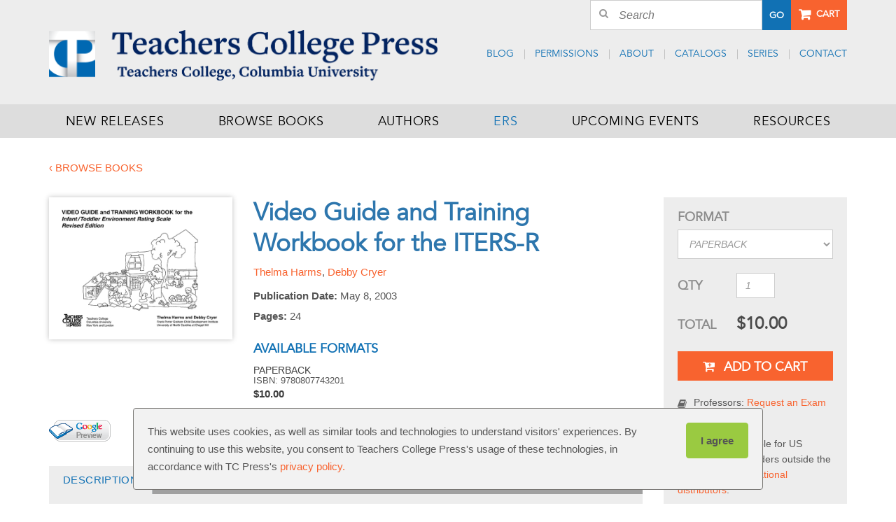

--- FILE ---
content_type: text/html; charset=UTF-8
request_url: https://www.tcpress.com/video-guide-and-training-workbook-iters-revised-9780807743201?page_id=185
body_size: 7739
content:
<!DOCTYPE html>
<html>
<head>
<script> document.cookie = "resolution=" + Math.max(screen.width,screen.height) + "; path=/"; </script>
<meta name="viewport" content="width=device-width, initial-scale=1"><title>Video Guide and Training Workbook for the ITERS-R 9780807743201 | Teachers College Press</title>
<link rel="canonical" href="https://www.tcpress.com/video-guide-and-training-workbook-iters-revised-9780807743201"/>
            <meta name='description' content='Teachers College Press' />
<meta name='robots' content='INDEX, FOLLOW' />
<meta http-equiv='Content-Type' content='text/html; charset=utf-8' />
<meta property='og:image' content='https://www.tcpress.com/' />

    <!-- Google Tag Manager -->
    <script>(function(w,d,s,l,i){w[l]=w[l]||[];w[l].push({'gtm.start':
            new Date().getTime(),event:'gtm.js'});var f=d.getElementsByTagName(s)[0],
            j=d.createElement(s),dl=l!='dataLayer'?'&l='+l:'';j.async=true;j.src=
            'https://www.googletagmanager.com/gtm.js?id='+i+dl;f.parentNode.insertBefore(j,f);
        })(window,document,'script','dataLayer','GTM-MBXSLX6');</script>
    <!-- End Google Tag Manager -->

    
    <link rel="stylesheet" href="//maxcdn.bootstrapcdn.com/font-awesome/4.5.0/css/font-awesome.min.css">

    
    <!--[if IE 9]>
    <link type="text/css" rel="stylesheet" href="https://www.tcpress.com/filebin/css/ie9.css" />
    <![endif]-->

    
    <link rel='shortcut icon' href='https://www.tcpress.com/resources/assets/images/layout/favicon.ico' type='image/x-icon' />
    <link rel='icon' href='https://www.tcpress.com/resources/assets/images/layout/favicon.ico' type='image/x-icon' />
    <link rel='apple-touch-icon' href='https://www.tcpress.com/resources/assets/images/layout/favicon-144.png' />

    <script>
      (function(i,s,o,g,r,a,m){i['GoogleAnalyticsObject']=r;i[r]=i[r]||function(){
      (i[r].q=i[r].q||[]).push(arguments)},i[r].l=1*new Date();a=s.createElement(o),
      m=s.getElementsByTagName(o)[0];a.async=1;a.src=g;m.parentNode.insertBefore(a,m)
      })(window,document,'script','//www.google-analytics.com/analytics.js','ga');

        ga('create', 'UA-87475752-1', 'auto', {'allowLinker': true});
        ga('require', 'linker');
        ga('linker:autoLink', ['checkout.tcpress.com','store.tcpress.com'] );
    </script>

<link rel="stylesheet" media="all" type="text/css" href="https://www.tcpress.com/resources/css/combine.php?type=css&amp;files=vendor%2Fjquery_ui%2Fjquery-ui-1.10.4.custom.css%2CsolarBox.css%2Cvendor%2Fjquery.tooltip.css%2Clayout.css%2Cdefault.css%2Cvendor%2Fdatepicker.css%2Csupport.css&amp;v=50"/>

<link rel="stylesheet" media="print" type="text/css" href="https://www.tcpress.com/resources/css/print.css?v=50"/>
</head>
<body id="mightycart_product-9780807743201" class="table-mightycart_product mightycart_product-video-guide-and-training-workbook-iters-revised-9780807743201">

<!-- Google Tag Manager (noscript) -->
<noscript><iframe src="https://www.googletagmanager.com/ns.html?id=GTM-MBXSLX6"
                  height="0" width="0" style="display:none;visibility:hidden"></iframe></noscript>
<!-- End Google Tag Manager (noscript) -->

<script language="javascript">
 <!--
	var tmpcookie = new Date();
	chkcookie = (tmpcookie.getTime() + '');
	document.cookie = "chkcookie=" + chkcookie + "; path=/";
	if (document.cookie.indexOf(chkcookie,0) < 0) {
		var divNoCookie = document.createElement('div');
		divNoCookie.setAttribute('class','js_available');
		var divNoCookieText = document.createTextNode('This site requires enabled cookies.');
		divNoCookie.appendChild(divNoCookieText);
		//alert('test'+typeof(document.body.firstChild));
		//document.body.appendChild(divNoCookie);
		document.body.insertBefore(divNoCookie, document.body.firstChild); 
	}
    //else {
    //  window.location = 'cookies.html';
    //}
 //-->
</script>
<noscript>
    <div class='js_available'>This site requires Javascript.</div>
</noscript>

<header>
    <div id="skip"><a href="#content" id="skip_to_content">Skip to content</a></div>    <div class="headerWrapper">
        <div class="container-fluid">
            <div class="columnWrapper">
                <div class="headerTop">
                    <div class="promoWrapper">
                        <div class="headerLeft">
                                                    </div>
                                                    <div class="headerRight" style="position: static;">
                                                    <div class="searchWrapper">
                                <div class="ecomButton"><!--<a href="#" class="account">Account</a>--></div>
                                
            <div class="search">
                <div class="searchFormWrapper">
                    <form method="get" action="https://www.tcpress.com/search">
                        <div class="input-group">
                            <input class="input" type="text" value="" placeholder="Search" name="search_term" value="Search" onfocus="if(this.value == 'Search') { this.value=''; }" onblur="if (this.value=='') { this.value='Search';}">
                            <span class="input-group-btn"><button class="button" type="submit">Go</button></span>
                        </div>
                    </form>
                </div>
                <div class="clearer"></div>
            </div>
                                        <div class="ecomButton"><a href="https://store.tcpress.com/" class="buttonOrange cart">Cart</a></div>
                                <div class="clearer"></div>
                            </div>
                        </div>
                        <div class="clearer"></div>
                    </div>
                    <div class="headerLeft">
                        <div class="logo">
                            <a href="https://www.tcpress.com/">
                                <img src="https://www.tcpress.com/resources/assets/images/layout/tcp-logo.png" alt="Teachers College Press" />
                            </a>
                        </div>
                    </div>
                    <div class="headerRight">
                                                    
                <div id="headerTopNav" class="headerNav">
                    
                    <ul class="nav menu-below-5">
                        
                            <li class="menu-item-page-37 first">
                                    
                        <a   target="" href="https://www.tcpress.com/blog/category/blog/">Blog</a>
                        
                                    
                            </li>
                    
                            <li class="menu-item-page-38">
                                    
                        <a   target="" href="https://www.tcpress.com/request-permissions">Permissions</a>
                        
                                    
                            </li>
                    
                            <li class="dropdown menu-item-page-36">
                                    
                        <a   target="" href="https://www.tcpress.com/about">About</a>
                        <a href="#" class="dropdown-toggle" data-toggle="dropdown" data-target="#"><b class="caret"></b></a>
                                    
                            </li>
                    
                            <li class="menu-item-page-87">
                                    
                        <a   target="" href="https://www.tcpress.com/our-catalogs">Catalogs</a>
                        
                                    
                            </li>
                    
                            <li class="dropdown menu-item-page-235">
                                    
                        <a  rel="nofollow" target="" href="https://www.tcpress.com/series">Series</a>
                        <a href="#" class="dropdown-toggle" data-toggle="dropdown" data-target="#"><b class="caret"></b></a>
                                    
                            </li>
                    
                            <li class="menu-item-page-40 last">
                                    
                        <a   target="" href="https://www.tcpress.com/contact">Contact</a>
                        
                                    
                            </li>
                    
                    </ul>
            
                </div>
                                                            </div>
                    <div class="clearer"></div>
                </div>
            </div>
        </div>
    </div>
    <div class="topNavWrapper">
        <div class="container-fluid">
            <div class="columnWrapper">
                                    <div class="topNav">
                        
                <div id="MightyMenuTopNav" class="MightyMenu">
                    
                    <ul class="nav menu-below-4">
                        
                            <li class="menu-item-page-31 first">
                                    
                        <a   target="" href="https://www.tcpress.com/new-releases">New Releases</a>
                        
                                    
                            </li>
                    
                            <li class="menu-item-page-32">
                                    
                        <a   target="" href="https://www.tcpress.com/browse-books">Browse Books</a>
                        
                                    
                            </li>
                    
                            <li class="menu-item-page-33">
                                    
                        <a   target="" href="https://www.tcpress.com/authors">Authors</a>
                        
                                    
                            </li>
                    
                            <li class="dropdown menu-item-page-98 activeTrail">
                                    
                        <a class=" activeTrail"  target="" href="https://www.tcpress.com/ersparent">ERS</a>
                        <a href="#" class="dropdown-toggle" data-toggle="dropdown" data-target="#"><b class="caret"></b></a>
                                    
                            </li>
                    
                            <li class="menu-item-page-34">
                                    
                        <a   target="" href="https://www.tcpress.com/upcoming-events">Upcoming Events</a>
                        
                                    
                            </li>
                    
                            <li class="dropdown menu-item-page-35 last">
                                    
                        <a   target="" href="https://www.tcpress.com/tcp-resources">Resources</a>
                        <a href="#" class="dropdown-toggle" data-toggle="dropdown" data-target="#"><b class="caret"></b></a>
                                    
                            </li>
                    
                    </ul>
            
                </div>
                                        <div class="clearer"></div>
                    </div>
                                <div class="clearer"></div>
                                    <div id="responsiveTopNavContainer">
                        
            <div class="navbar navbar-default" role="navigation">
                <div class="navbar-inner">
                    <div id="responsive-navbar" class="container-fluid">
                        <button type="button" class="navbar-toggle btn-navbar" data-toggle="collapse" data-target="#navbar-collapse-1">
                            <span class="sr-only">Toggle navigation</span>
                            <i class="icon-menu"></i>
                            <span class="menuText">Menu</span>
                        </button>

                        <div class="collapse navbar-collapse" id="navbar-collapse-1">
                            
                <div class="search-bar">
                    <form name="search-bar-form" method="get" action="https://www.tcpress.com/search">
                        <div class="search-container input-group">
                            <input type="text" name="search_term" placeholder="Search" class="input" />
                            <span class="input-group-btn"><button type="submit" name="go" class="responsive-search-submit button"><i class="fa fa-search"></i></button></span>
                        </div>
                    </form>
                </div>
                
                            
                <div id="MightyMenuTopNav" class="MightyMenu">
                    
                    <ul class="nav menu-below-4">
                        
                            <li class="menu-item-page-31 first">
                                    
                        <a   target="" href="https://www.tcpress.com/new-releases">New Releases</a>
                        
                                    
                            </li>
                    
                            <li class="menu-item-page-32">
                                    
                        <a   target="" href="https://www.tcpress.com/browse-books">Browse Books</a>
                        
                                    
                            </li>
                    
                            <li class="menu-item-page-33">
                                    
                        <a   target="" href="https://www.tcpress.com/authors">Authors</a>
                        
                                    
                            </li>
                    
                            <li class="dropdown menu-item-page-98 activeTrail">
                                    
                        <a class=" activeTrail"  target="" href="https://www.tcpress.com/ersparent">ERS</a>
                        <a href="#" class="dropdown-toggle" data-toggle="dropdown" data-target="#"><b class="caret"></b></a>
                                    
                    <ul class="nav menu-below-98 dropdown-menu">
                        
                            <li class="menu-item-page-78 first">
                                    
                        <a   target="" href="https://www.tcpress.com/ERS-overview">ERS Overview</a>
                        
                                    
                            </li>
                    
                            <li class="menu-item-page-1838">
                                    
                        <a   target="" href="https://www.tcpress.com/ers-news">ERS News</a>
                        
                                    
                            </li>
                    
                            <li class="menu-item-page-80">
                                    
                        <a   target="" href="https://www.tcpress.com/infant-toddler-environment-rating-materials">ITERS</a>
                        
                                    
                            </li>
                    
                            <li class="menu-item-page-84">
                                    
                        <a   target="" href="https://www.tcpress.com/early-childhood">ECERS</a>
                        
                                    
                            </li>
                    
                            <li class="menu-item-page-81">
                                    
                        <a   target="" href="https://www.tcpress.com/family-child-care-environment-materials">FCCERS</a>
                        
                                    
                            </li>
                    
                            <li class="menu-item-page-79">
                                    
                        <a   target="" href="https://www.tcpress.com/school-age-care-environment-materials">SACERS</a>
                        
                                    
                            </li>
                    
                            <li class="menu-item-page-82">
                                    
                        <a   target="" href="https://www.tcpress.com/administration-scales">PAS &amp; BAS</a>
                        
                                    
                            </li>
                    
                            <li class="menu-item-page-1873">
                                    
                        <a  rel="nofollow" target="" href="https://www.tcpress.com/ers-resources">ERS Resources</a>
                        
                                    
                            </li>
                    
                            <li class="menu-item-page-100">
                                    
                        <a   target="" href="https://www.tcpress.com/training">Training</a>
                        
                                    
                            </li>
                    
                            <li class="menu-item-page-102">
                                    
                        <a   target="" href="https://www.tcpress.com/links">Links</a>
                        
                                    
                            </li>
                    
                            <li class="menu-item-page-1905">
                                    
                        <a   target="" href="https://www.tcpress.com/ers-translations">ERS Translations and Foreign Language Editions</a>
                        
                                    
                            </li>
                    
                            <li class="menu-item-page-185 last active activeTrail">
                                    
                        <a class=" active activeTrail"  target="_blank" href="https://www.tcpress.com/filebin/PDFs/TCPress_ERS_Price_List.pdf">Purchase orders</a>
                        
                                    
                            </li>
                    
                    </ul>
            
                            </li>
                    
                            <li class="menu-item-page-34">
                                    
                        <a   target="" href="https://www.tcpress.com/upcoming-events">Upcoming Events</a>
                        
                                    
                            </li>
                    
                            <li class="dropdown menu-item-page-35">
                                    
                        <a   target="" href="https://www.tcpress.com/tcp-resources">Resources</a>
                        <a href="#" class="dropdown-toggle" data-toggle="dropdown" data-target="#"><b class="caret"></b></a>
                                    
                    <ul class="nav menu-below-35 dropdown-menu">
                        
                            <li class="menu-item-page-66 first">
                                    
                        <a   target="" href="https://www.tcpress.com/for-customers">For Customers</a>
                        
                                    
                            </li>
                    
                            <li class="menu-item-page-61">
                                    
                        <a   target="" href="https://www.tcpress.com/for-authors">For Authors</a>
                        
                                    
                            </li>
                    
                            <li class="menu-item-page-67">
                                    
                        <a   target="" href="https://www.tcpress.com/for-booksellers">For Booksellers</a>
                        
                                    
                            </li>
                    
                            <li class="menu-item-page-68 last">
                                    
                        <a   target="" href="https://www.tcpress.com/for-librarians">For Librarians</a>
                        
                                    
                            </li>
                    
                    </ul>
            
                            </li>
                    
                            <li class="menu-item-page-37  mobile-only">
                                    
                        <a   target="" href="https://www.tcpress.com/blog/category/blog/">Blog</a>
                        
                                    
                            </li>
                    
                            <li class="menu-item-page-38  mobile-only">
                                    
                        <a   target="" href="https://www.tcpress.com/request-permissions">Permissions</a>
                        
                                    
                            </li>
                    
                            <li class="dropdown menu-item-page-36  mobile-only">
                                    
                        <a   target="" href="https://www.tcpress.com/about">About</a>
                        <a href="#" class="dropdown-toggle" data-toggle="dropdown" data-target="#"><b class="caret"></b></a>
                                    
                    <ul class="nav menu-below-36 dropdown-menu">
                        
                            <li class="menu-item-page-70 first last">
                                    
                        <a  rel="nofollow" target="" href="https://www.tcpress.com/our-staff">Our Staff</a>
                        
                                    
                            </li>
                    
                    </ul>
            
                            </li>
                    
                            <li class="menu-item-page-87  mobile-only">
                                    
                        <a   target="" href="https://www.tcpress.com/our-catalogs">Catalogs</a>
                        
                                    
                            </li>
                    
                            <li class="dropdown menu-item-page-235  mobile-only">
                                    
                        <a  rel="nofollow" target="" href="https://www.tcpress.com/series">Series</a>
                        <a href="#" class="dropdown-toggle" data-toggle="dropdown" data-target="#"><b class="caret"></b></a>
                                    
                    <ul class="nav menu-below-235 dropdown-menu">
                        
                            <li class="menu-item-page-220 first">
                                    
                        <a   target="" href="https://www.tcpress.com/csps">Culturally Sustaining Pedagogies Series</a>
                        
                                    
                            </li>
                    
                            <li class="menu-item-page-228">
                                    
                        <a   target="" href="https://www.tcpress.com/dce">Disability, Culture, and Equity Series</a>
                        
                                    
                            </li>
                    
                            <li class="menu-item-page-225">
                                    
                        <a   target="" href="https://www.tcpress.com/ece">Early Childhood Education Series</a>
                        
                                    
                            </li>
                    
                            <li class="menu-item-page-229">
                                    
                        <a   target="" href="https://www.tcpress.com/ipers">International Perspectives on Education Reform Series</a>
                        
                                    
                            </li>
                    
                            <li class="menu-item-page-230">
                                    
                        <a   target="" href="https://www.tcpress.com/lls">Language and Literacy Series</a>
                        
                                    
                            </li>
                    
                            <li class="menu-item-page-137">
                                    
                        <a   target="" href="https://www.tcpress.com/MCE">Multicultural Education Series</a>
                        
                                    
                            </li>
                    
                            <li class="menu-item-page-136">
                                    
                        <a   target="" href="https://www.tcpress.com/PIS">Practitioner Inquiry Series</a>
                        
                                    
                            </li>
                    
                            <li class="menu-item-page-226">
                                    
                        <a   target="" href="https://www.tcpress.com/rpss">Research and Practice in Social Studies Series</a>
                        
                                    
                            </li>
                    
                            <li class="menu-item-page-231">
                                    
                        <a   target="" href="https://www.tcpress.com/sq">School : Questions</a>
                        
                                    
                            </li>
                    
                            <li class="menu-item-page-1845">
                                    
                        <a   target="" href="https://www.tcpress.com/sea">Speculative Education Approaches Series</a>
                        
                                    
                            </li>
                    
                            <li class="menu-item-page-219">
                                    
                        <a   target="" href="https://www.tcpress.com/sib">Spaces In-between Series</a>
                        
                                    
                            </li>
                    
                            <li class="menu-item-page-1375">
                                    
                        <a   target="" href="https://www.tcpress.com/SOYLS">STEM for Our Youngest Learners Series</a>
                        
                                    
                            </li>
                    
                            <li class="menu-item-page-233">
                                    
                        <a   target="" href="https://www.tcpress.com/tsj">Teaching for Social Justice Series</a>
                        
                                    
                            </li>
                    
                            <li class="menu-item-page-232">
                                    
                        <a   target="" href="https://www.tcpress.com/tec">Technology, Education&mdash;Connections</a>
                        
                                    
                            </li>
                    
                            <li class="menu-item-page-234 last">
                                    
                        <a   target="" href="https://www.tcpress.com/vop">Visions of Practice Series</a>
                        
                                    
                            </li>
                    
                    </ul>
            
                            </li>
                    
                            <li class="menu-item-page-40 last  mobile-only">
                                    
                        <a   target="" href="https://www.tcpress.com/contact">Contact</a>
                        
                                    
                            </li>
                    
                    </ul>
            
                </div>
                
                            		
                            <div class="responsive-nav-bottom">
                                <button type="button" class="nav-bottom" data-toggle="collapse" data-target="#navbar-collapse-1"><i class="fa fa-angle-double-up"></i> Close <i class="fa fa-angle-double-up"></i></button>
                            </div>
                        </div>
                    </div>
                </div>
            </div>
                                <div class="clearer"></div>
                    </div>
                            </div>
        </div>
    </div>
</header>
<div class="container-fluid">
        <div id="template" class="hasNoLeftOrRightCols">
                <div id="right">
            <div id="contentArea">
                <a name="content"></a>
                
            <div class="backLink"><a href="/browse-books" >&lsaquo; Browse Books</a></div>
            <div class="productDetail js-product-detail-wrapper">
                
            <div class="row">
                <div class="col-xs-12 col-sm-9 / productDetail__left">
                    <div class="row / productDetail__mainData js-productData">
                        
            <div class="col-xs-12 col-sm-8 col-sm-push-4 / productDetail__content">
                <h1>Video Guide and Training Workbook for the ITERS-R</h1>
                <p><a href="https://www.tcpress.com/thelma-harms" >Thelma Harms</a>, <a href="https://www.tcpress.com/debby-cryer" >Debby Cryer</a></p><p class="tagline"><strong>Publication Date:</strong> May 8, 2003</p><p class="tagline"><strong>Pages:</strong> 24</p>
                
            <div class="availableFormats">
                <h5 class="availableFormats_title">Available Formats</h5>
                <div class="row">
                    
                <div class="availableFormats_item">
                    <div class="availableFormats_item_title">PAPERBACK</div>
                    <div class="availableFormats_item_sku">ISBN: 9780807743201</div>
            
                    <div class="availableFormats_item_price">$10.00</div>
                </div>
            
                </div>
            </div>
        
            </div>
            <div class="col-xs-12 col-sm-4 col-sm-pull-8 / productDetail__image">
                
                
                <div class="productImgHolder">
                <img src="https://www.tcpress.com/filebin/images/book_cover/9780807743201.jpg"alt="Video Guide and Training Workbook for the ITERS-R 9780807743201"title="Video Guide and Training Workbook for the ITERS-R 9780807743201" />
            </div>
            </div>
            <div class="col-xs-12 col-sm-8 col-sm-push-4 / productDetail__content">
                
            </div>
            <div class="col-xs-12 col-sm-4 col-sm-pull-8 / productDetail__image">
                <script> var jsonBooksGoogle  = ""; </script><a href="http://books.google.com/books?id=kOAIHQAACAAJ&dq=isbn:9780807743201&hl=&cd=1&source=gbs_api" target="_blank"><img src="/resources/assets/images/gbs_preview_button1.gif" alt="Google Preview"></a>
            </div>
        
                    </div>
                    
                <div id="tabs">
                    
                    <ul><li><a href="#tabs-0">Description</a></li><li><a href="#tabs-1">Author</a></li></ul>
                
                    
                    <div class="tab_container ui-tabs-panel">
                        
                    <div id="tabs-0" class="tabDataHolder collapsed">
                        <h3 class="collapsible-header">Description<i class="collapsible-icon plus">+</i></h3>
                        <div class="collapsible-content"><p>This title is in the Environment Rating Scale <i>®</i> Family of Products.</p><p>The activities in this 24-page workbook prepare participants to use the ITERS-R, including explanations for the scoring system, terms used throughout the Scale, protocols for observation, sample situations for scoring practice, and more.</p><p>This Workbook is to be used in conjunction with the <i>Video Observation for the ITERS</i> DVD, as part of a training package. Each participant will require a personal copy of the Video Guide and Training Workbook, which can be reproduced for use in the classroom for educational purposes only.</p></div>
                    </div>
                
                    <div id="tabs-1" class="tabDataHolder collapsed">
                        <h3 class="collapsible-header">Author<i class="collapsible-icon plus">+</i></h3>
                        <div class="collapsible-content"><p><strong>Thelma Harms</strong>, Director of Curriculum Development Emerita, Frank Porter Graham Child Development Institute, University of North Carolina at Chapel Hill.</p>
<p>Dr. Harms is recognized internationally for her work on assessing care and educational programs for children. Her early experience as Head Teacher of the Harold E. Jones Child Study Center, UC Berkeley for 15 years, and her subsequent role as Director of Curriculum Development at the Frank Porter Graham Child Development Institute prepared her to serve as lead co-author of the four Environment Rating Scales (ECERS, ITERS, FCCERS, and SACERS). Much of her recent training and consultation through the Environment Rating Scales Institute (ERSI) has focused on preparing professionals in the use of the scales for research, technical assistance, training, and program assessment in Quality Rating and Improvement Systems (QRIS) and similar quality enhancement projects in the United States and abroad.</p>
<p><strong>Debby Cryer</strong>, Scientist Emerita, Frank Porter Graham Child Development Institute, University of North Carolina at Chapel Hill.</p>
<p>Dr. Cryer is now retired from the University and works with the Environment Rating Scales Institute. She was a Principal Investigator for the national study on Cost, Quality and Child Outcomes in Child Care Centers, continued those interests in the European Child Care and Education Study, and has studied the effects of providing continuity of caregiver to infants and toddlers. She is the lead co-author of a curriculum called &ldquo;All About Preschoolers.&rdquo; She regularly provides consultation on establishing quality rating and improvement systems. Dr. Cryer frequently lectures, and provides training on the scales, both in the United States and internationally.</p>
<p>&nbsp;</p></div>
                    </div>
                
                    </div>
                
                </div>
            
                    </div>
                    <div class="col-xs-12 col-sm-3 / productDetail__right">
                        
            <div class="addToCart">
                <form class="form-horizontal / addToCart_form" action="https://store.tcpress.com/cart/add" method="get">
                    <!-- 
                    <input type="hidden" name="buy" id="buy" value="9780807743201" />
                    <input type="hidden" name="pub" id="pub" value="57340" />
                    -->
                    <input type="hidden" name="productid" id="cart_productid" value="9780807743201" />

                    <div class="form-group">
                        <label for="format" class="col-xs-12 control-label">Format</label>
                        <div class="col-xs-12">
                            <select class="form-control js-change-format" id="format" name="format"><option value="9780807743201" data-type="video-guide-and-training-workbook-iters-revised-9780807743201" data-type-id="9780807743201" selected="selected">PAPERBACK</option></select>
                        </div>
                    </div>
                    <div class="form-group">
                        <label for="quantity" class="col-xs-4 col-sm-12 col-md-4 control-label">QTY</label>
                        <div class="col-xs-8 col-sm-12 col-md-5">
                            <input type="number" id="qty" name="qty" class="form-control" value="1" />
                        </div>
                    </div>
                    <div class="form-group">
                        <label class="col-xs-4 col-sm-12 col-md-4 control-label">Total</label>
                        <div class="col-xs-8 col-sm-12 col-md-8 / addToCart_price">$10.00</div>
                    </div>
                    <!--
                    <input type="hidden" name="action" id="action" value="Add" />
                    <input type="hidden" name="PG" id="PG" value="1" />
                    <input type="hidden" name="TCP" id="TCP" value="SBL" />
                    -->
                    <button type="submit" class="buttonOrange"><i class="fa fa-cart-plus"></i> Add To Cart</button>
                </form>
                <div class="addToCart_content">
                    <p class="addToCart_examCopy">Professors: <a href="/electronic-exam-copy?exam=yes&buy=9780807743201&pub=57340&qty=1&ebook=no&title=Video+Guide+and+Training+Workbook+for+the+ITERS-R">Request an Exam Copy</a></p>
                    <p>Print copies available for US orders only. For orders outside the US, see our <a href="/for-customers#distribution">international distributors</a>.</p>
                </div>
            </div>
        
                        
                    </div>
                    <div class="col-xs-12 / productDetail__bottom">
                        
                    </div>
                </div>
            </div>
        
            </div>
                    </div>
                        <div class="clearer"></div>
        </div>
        <div class="clearer"></div>
    </div>
</div>
<div class="container-fluid">
    <footer>
    <div class="footerWrapper">
        <div class="columnWrapper">
            <div class="footerTop">
                <div class="footerLeft">
                    <div class="footerTitle">Sign Up & Save!</div>
                    <p><span><span>Join our e-newsletter to stay current with voices from the field and&nbsp;receive discounts on all new releases</span>.</span></p>                    <br /><a href="/newsletter-signup" class="Button ctct-button Button--block Button-secondary buttonOrange">Sign Up &rsaquo;</a>                </div>
                <div class="footerRight">
                    <div class="footerTitle">Teachers College Press</div>
                    <div class="columnWrapper">
                        <div class="contactCol"><p><strong>Administrative Office</strong><br /> 1234 Amsterdam Ave.<br /> New York, NY 10027 <br /> Phone: (212) 678-3929</p></div>
                        <div class="contactCol">
                            <p><strong>Customer Service</strong><br /> <a href="tel:18005756566"><span class="fa fa-phone-square">phone</span> 1-800-575-6566</a><br /><a href="mailto:tcporders@presswarehouse.com" target="_blank">tcporders@presswarehouse.com</a></p>                        </div>
                        <div class="clearer"></div>
                    </div>
                </div>
                <div class="clearer"></div>
            </div>
        </div>
    </div>
    <div class="footerBottom">
        <div class="columnWrapper">
            <div class="copyrightMenu">
                <div class="copyrightText">Copyright 2026 Teachers College Press<span class="delimiter">|</span></div>
                
                    <div class="menu-below-51">
                        
                            <span class="menu-item-page-52 first">
                                
                        <a   target="" href="https://www.tcpress.com/terms-conditions">Terms &amp; Conditions</a>
                        
                            </span>
                        
                                <span class="delimiter delimiter-52">|</span>
                            
                            <span class="menu-item-page-53">
                                
                        <a   target="" href="https://www.tcpress.com/privacy-policy">Privacy Policy</a>
                        
                            </span>
                        
                                <span class="delimiter delimiter-53">|</span>
                            
                            <span class="menu-item-page-54">
                                
                        <a   target="" href="https://www.tcpress.com/sitemap">Sitemap</a>
                        
                            </span>
                        
                                <span class="delimiter delimiter-54">|</span>
                            
                            <span class="menu-item-page-56">
                                
                        <a   target="" href="https://www.tcpress.com/for-booksellers/#returns">Return Policy</a>
                        
                            </span>
                        
                                <span class="delimiter delimiter-56">|</span>
                            
                            <span class="menu-item-page-57 last">
                                
                        <a   target="" href="https://www.tcpress.com/contact">Contact</a>
                        
                            </span>
                        
                    </div>
                            </div>
            
                <div id="" class="socialMenu">
                    
                    <ul class="nav menu-below-43">
                        
                            <li class="menu-item-page-44 first facebook">
                                    
                        <a  rel="nofollow" target="_blank" href="https://www.facebook.com/TCPress/">Facebook</a>
                        
                                    
                            </li>
                    
                            <li class="menu-item-page-45 twitter">
                                    
                        <a  rel="nofollow" target="_blank" href="https://twitter.com/TCPress">Twitter</a>
                        
                                    
                            </li>
                    
                            <li class="menu-item-page-46 linkedin">
                                    
                        <a   target="_blank" href="https://www.linkedin.com/company/teachers-college-press/">LinkedIn</a>
                        
                                    
                            </li>
                    
                            <li class="menu-item-page-49 instagram">
                                    
                        <a   target="_blank" href="https://www.instagram.com/teacherscollegepress/">Instagram</a>
                        
                                    
                            </li>
                    
                            <li class="menu-item-page-50 last youtube">
                                    
                        <a   target="_blank" href="https://www.youtube.com/channel/UClP2sxhWXcvQueJ9dyvqcBA">Youtube</a>
                        
                                    
                            </li>
                    
                    </ul>
            
                </div>
                            <div class="clearer"></div>
        </div>
        <div class="clearer"></div>
    </div>
</footer>

</div>

<script type="text/javascript" src="https://www.tcpress.com/resources/js/combine.php?type=javascript&amp;files=jquery_js%2Fjquery-1.10.2.min.js%2Corbit_js%2Fresponsive.js%2Cbootstrap_js%2Fbootstrap%2Faffix.js%2Cbootstrap_js%2Fbootstrap%2Falert.js%2Cbootstrap_js%2Fbootstrap%2Fbutton.js%2Cbootstrap_js%2Fbootstrap%2Fcarousel.js%2Cbootstrap_js%2Fbootstrap%2Fcollapse.js%2Cbootstrap_js%2Fbootstrap%2Fdropdown.js%2Cbootstrap_js%2Fbootstrap%2Fmodal.js%2Cbootstrap_js%2Fbootstrap%2Fscrollspy.js%2Cbootstrap_js%2Fbootstrap%2Ftab.js%2Cbootstrap_js%2Fbootstrap%2Ftransition.js%2Corbit_js%2Fbootstrap_ext.js%2Cjquery_ui%2Fjquery-ui-1.10.4.custom.min.js%2Corbit_js%2Fgdpr.js%2Cjquery_js%2Fjquery.mobile.custom.min.js%2Cjquery_js%2Fjquery.solarBox.js%2Cjquery_js%2Fjquery.nova.js%2Corbit_js%2Fjoin_editor.js%2Corbit_js%2Freview.js%2Corbit_js%2Faccount.js%2Corbit_js%2Fecommerce.js%2Cjquery_js%2Flimitkeypress.min.js%2Cjquery_js%2Fjquery.scrollTo%2Fjquery.scrollTo-min.js%2Cjquery_js%2Fjquery.jcarousel%2Fjquery.jcarousel.js%2Cjquery_js%2Fjquery.loadmask.min.js%2Cjquery_js%2Fplupload%2Fjs%2Fplupload.full.min.js%2Corbit_js%2Fplupload_init.js%2Corbit_js%2Futility.js%2Corbit_js%2Fsendform.js%2Corbit_js%2Fshare.js%2Corbit_js%2Fpopup.js%2Corbit_js%2Fcustom.js&amp;v=48"></script>


            <script type="text/javascript">
                // DOCUMENT LOAD
                $(document).ready(function(){
                    
initResponsive();
initAddtoCartChangeFormat();

                $tabs = $("#tabs").tabs();
                initCollapsiblePanels();
            
                });
            </script>
        
</body>
</html>

--- FILE ---
content_type: text/css
request_url: https://www.tcpress.com/resources/css/print.css?v=50
body_size: 374
content:
/* CSS Document */

/* Layout */

body {
	background:#fff;
	font-size:12pt;
	zoom:90%;
}
div#container {
	width:auto;
	margin:0 10%;
}

/* end */

/* Header */

div#searchWrapper {
	display:none;
}
div#header div#toplinks {
	display:none;
}

/* end */

/* Topnav (Above Slideshow)  */

div#topnav {
	display:none;
}

/* end */

/* Slideshow */

div#slideshow_container {
	display:none;
}

/* end */

/* Template */

div#template {
	clear:both;
	width:100%;
}

/* end  */

/* Left Side */

div#template div#left {
	display:none;
}

/* end */

/* Main Content */

div#main {
	width:100%;
}
.hasRightCol div#main {
	width:100%;
}
.hasLeftCol div#main {
	width:100%;
}
.wordpress div#main {
	width:100%;
}
.hasLeftAndRightCols div#main {
	width:100%;
}
.hasNoLeftOrRightCols div#main {
	width:100%;
}

/* end */

/* Right Column */

div#rightColumn {
	display:none;
}

/* end */

/* MightyMenu */

div#MightyMenu {
	display:none;
}

/* end */

/* Footer */

div#footer {
	display:none;
}

/* end */

div#sideSpiff {
	display:none;
}